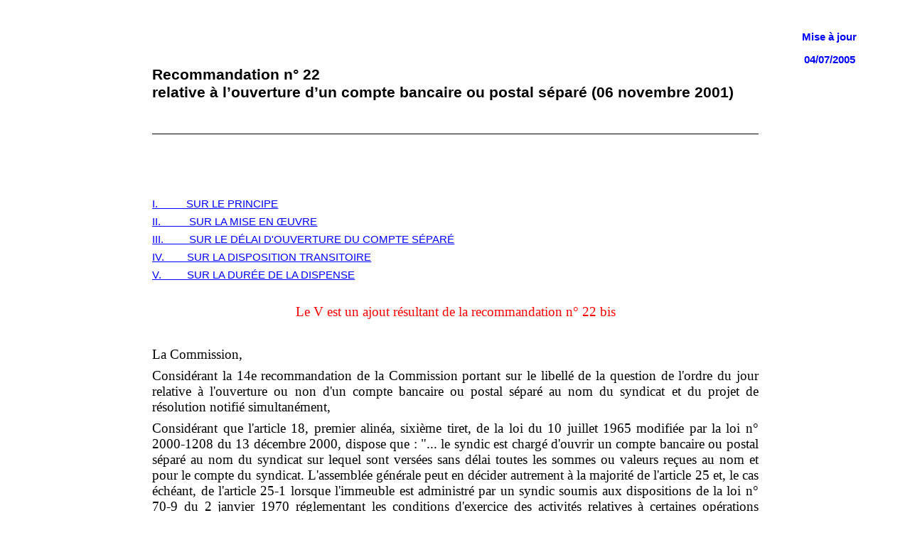

--- FILE ---
content_type: text/html
request_url: https://jpm-copro.com/Recommandation%2022.htm
body_size: 7322
content:
<html xmlns:o="urn:schemas-microsoft-com:office:office"
xmlns:w="urn:schemas-microsoft-com:office:word"
xmlns:dt="uuid:C2F41010-65B3-11d1-A29F-00AA00C14882"
xmlns="http://www.w3.org/TR/REC-html40">

<head>
<meta http-equiv=Content-Type content="text/html; charset=windows-1252">
<meta name=ProgId content=Word.Document>
<meta name=Generator content="Microsoft Word 9">
<meta name=Originator content="Microsoft Word 9">
<link rel=File-List href="./Recommandation%2022_fichiers/filelist.xml">
<link rel=Preview href="./Recommandation%2022_fichiers/preview.wmf">
<title>Recommandation n° 22</title>
<!--[if gte mso 9]><xml>
 <o:DocumentProperties>
  <o:Subject>Ouverture du compte séparé</o:Subject>
  <o:Author>Jean-Pierre Mantelet</o:Author>
  <o:Description>Document word pour publication web</o:Description>
  <o:Template>Modèle Guide 2 htm.dot</o:Template>
  <o:LastAuthor>Jean-Pierre Mantelet</o:LastAuthor>
  <o:Revision>2</o:Revision>
  <o:TotalTime>2</o:TotalTime>
  <o:LastPrinted>1601-01-01T00:00:00Z</o:LastPrinted>
  <o:Created>2005-07-04T15:56:00Z</o:Created>
  <o:LastSaved>2005-07-04T15:56:00Z</o:LastSaved>
  <o:Pages>3</o:Pages>
  <o:Words>1823</o:Words>
  <o:Characters>10396</o:Characters>
  <o:Lines>86</o:Lines>
  <o:Paragraphs>20</o:Paragraphs>
  <o:CharactersWithSpaces>12767</o:CharactersWithSpaces>
  <o:Version>9.6926</o:Version>
 </o:DocumentProperties>
 <o:CustomDocumentProperties>
  <o:Version dt:dt="string">9.0.2111</o:Version>
  <o:Langue dt:dt="string">1036</o:Langue>
 </o:CustomDocumentProperties>
</xml><![endif]--><!--[if gte mso 9]><xml>
 <w:WordDocument>
  <w:AttachedTemplate
   HRef="C:\Documents and Settings\Administrateur\Application Data\Microsoft\Modèles\Modèle Guide 2 htm.dot"></w:AttachedTemplate>
  <w:HyphenationZone>21</w:HyphenationZone>
  <w:DisplayHorizontalDrawingGridEvery>0</w:DisplayHorizontalDrawingGridEvery>
  <w:DisplayVerticalDrawingGridEvery>0</w:DisplayVerticalDrawingGridEvery>
  <w:UseMarginsForDrawingGridOrigin/>
 </w:WordDocument>
</xml><![endif]-->
<style>
<!--
 /* Style Definitions */
p.MsoNormal, li.MsoNormal, div.MsoNormal
	{mso-style-parent:"";
	margin:0cm;
	margin-bottom:.0001pt;
	mso-pagination:widow-orphan;
	font-size:12.0pt;
	font-family:Arial;
	mso-fareast-font-family:"Times New Roman";
	mso-bidi-font-family:"Times New Roman";}
h1
	{mso-style-next:Normal;
	margin-top:12.0pt;
	margin-right:0cm;
	margin-bottom:3.0pt;
	margin-left:0cm;
	mso-pagination:widow-orphan;
	page-break-after:avoid;
	mso-outline-level:1;
	font-size:18.0pt;
	mso-bidi-font-size:16.0pt;
	font-family:Arial;
	mso-bidi-font-family:"Times New Roman";
	mso-font-kerning:16.0pt;}
h2
	{mso-style-next:Normal;
	margin-top:12.0pt;
	margin-right:0cm;
	margin-bottom:3.0pt;
	margin-left:0cm;
	mso-pagination:widow-orphan;
	page-break-after:avoid;
	mso-outline-level:2;
	font-size:12.0pt;
	mso-bidi-font-size:14.0pt;
	font-family:Arial;
	mso-bidi-font-family:"Times New Roman";
	font-style:italic;}
h3
	{mso-style-next:Normal;
	margin-top:12.0pt;
	margin-right:0cm;
	margin-bottom:3.0pt;
	margin-left:0cm;
	mso-pagination:widow-orphan;
	page-break-after:avoid;
	mso-outline-level:3;
	font-size:12.0pt;
	mso-bidi-font-size:13.0pt;
	font-family:Arial;
	mso-bidi-font-family:"Times New Roman";}
h4
	{mso-style-next:Normal;
	margin-top:12.0pt;
	margin-right:0cm;
	margin-bottom:3.0pt;
	margin-left:0cm;
	mso-pagination:widow-orphan;
	page-break-after:avoid;
	mso-outline-level:4;
	font-size:14.0pt;
	font-family:Arial;
	mso-bidi-font-family:"Times New Roman";}
p.MsoToc1, li.MsoToc1, div.MsoToc1
	{mso-style-update:auto;
	mso-style-next:Normal;
	margin:0cm;
	margin-bottom:.0001pt;
	mso-pagination:widow-orphan;
	font-size:11.0pt;
	mso-bidi-font-size:12.0pt;
	font-family:Arial;
	mso-fareast-font-family:"Times New Roman";
	mso-bidi-font-family:"Times New Roman";
	text-transform:uppercase;}
p.MsoToc2, li.MsoToc2, div.MsoToc2
	{mso-style-update:auto;
	mso-style-next:Normal;
	margin-top:0cm;
	margin-right:0cm;
	margin-bottom:0cm;
	margin-left:12.0pt;
	margin-bottom:.0001pt;
	mso-pagination:widow-orphan;
	font-size:12.0pt;
	font-family:Arial;
	mso-fareast-font-family:"Times New Roman";
	mso-bidi-font-family:"Times New Roman";}
p.MsoToc3, li.MsoToc3, div.MsoToc3
	{mso-style-update:auto;
	mso-style-next:Normal;
	margin-top:0cm;
	margin-right:0cm;
	margin-bottom:0cm;
	margin-left:24.0pt;
	margin-bottom:.0001pt;
	mso-pagination:widow-orphan;
	font-size:12.0pt;
	font-family:Arial;
	mso-fareast-font-family:"Times New Roman";
	mso-bidi-font-family:"Times New Roman";}
p.MsoToc4, li.MsoToc4, div.MsoToc4
	{mso-style-update:auto;
	mso-style-next:Normal;
	margin-top:0cm;
	margin-right:0cm;
	margin-bottom:0cm;
	margin-left:36.0pt;
	margin-bottom:.0001pt;
	mso-pagination:widow-orphan;
	font-size:12.0pt;
	font-family:Arial;
	mso-fareast-font-family:"Times New Roman";
	mso-bidi-font-family:"Times New Roman";}
p.MsoToc5, li.MsoToc5, div.MsoToc5
	{mso-style-update:auto;
	mso-style-next:Normal;
	margin-top:0cm;
	margin-right:0cm;
	margin-bottom:0cm;
	margin-left:48.0pt;
	margin-bottom:.0001pt;
	mso-pagination:widow-orphan;
	font-size:12.0pt;
	font-family:Arial;
	mso-fareast-font-family:"Times New Roman";
	mso-bidi-font-family:"Times New Roman";}
p.MsoToc6, li.MsoToc6, div.MsoToc6
	{mso-style-update:auto;
	mso-style-next:Normal;
	margin-top:0cm;
	margin-right:0cm;
	margin-bottom:0cm;
	margin-left:60.0pt;
	margin-bottom:.0001pt;
	mso-pagination:widow-orphan;
	font-size:12.0pt;
	font-family:Arial;
	mso-fareast-font-family:"Times New Roman";
	mso-bidi-font-family:"Times New Roman";}
p.MsoToc7, li.MsoToc7, div.MsoToc7
	{mso-style-update:auto;
	mso-style-next:Normal;
	margin-top:0cm;
	margin-right:0cm;
	margin-bottom:0cm;
	margin-left:72.0pt;
	margin-bottom:.0001pt;
	mso-pagination:widow-orphan;
	font-size:12.0pt;
	font-family:Arial;
	mso-fareast-font-family:"Times New Roman";
	mso-bidi-font-family:"Times New Roman";}
p.MsoToc8, li.MsoToc8, div.MsoToc8
	{mso-style-update:auto;
	mso-style-next:Normal;
	margin-top:0cm;
	margin-right:0cm;
	margin-bottom:0cm;
	margin-left:84.0pt;
	margin-bottom:.0001pt;
	mso-pagination:widow-orphan;
	font-size:12.0pt;
	font-family:Arial;
	mso-fareast-font-family:"Times New Roman";
	mso-bidi-font-family:"Times New Roman";}
p.MsoToc9, li.MsoToc9, div.MsoToc9
	{mso-style-update:auto;
	mso-style-next:Normal;
	margin-top:0cm;
	margin-right:0cm;
	margin-bottom:0cm;
	margin-left:96.0pt;
	margin-bottom:.0001pt;
	mso-pagination:widow-orphan;
	font-size:12.0pt;
	font-family:Arial;
	mso-fareast-font-family:"Times New Roman";
	mso-bidi-font-family:"Times New Roman";}
p.MsoBodyText, li.MsoBodyText, div.MsoBodyText
	{margin:0cm;
	margin-bottom:.0001pt;
	text-align:center;
	mso-pagination:widow-orphan;
	font-size:12.0pt;
	font-family:Arial;
	mso-fareast-font-family:"Times New Roman";
	mso-bidi-font-family:"Times New Roman";}
a:link, span.MsoHyperlink
	{color:blue;
	text-decoration:underline;
	text-underline:single;}
a:visited, span.MsoHyperlinkFollowed
	{color:purple;
	text-decoration:underline;
	text-underline:single;}
p.doctrine, li.doctrine, div.doctrine
	{mso-style-name:doctrine;
	mso-style-parent:"";
	margin-top:0cm;
	margin-right:0cm;
	margin-bottom:6.0pt;
	margin-left:0cm;
	text-align:justify;
	mso-pagination:widow-orphan;
	font-size:14.0pt;
	mso-bidi-font-size:10.0pt;
	font-family:"Times New Roman";
	mso-fareast-font-family:"Times New Roman";}
p.TitreWekaChap, li.TitreWekaChap, div.TitreWekaChap
	{mso-style-name:TitreWekaChap;
	mso-style-parent:"";
	mso-style-next:doctrine;
	margin-top:0cm;
	margin-right:0cm;
	margin-bottom:24.0pt;
	margin-left:0cm;
	mso-pagination:widow-orphan;
	border:none;
	mso-border-bottom-alt:solid windowtext .5pt;
	padding:0cm;
	mso-padding-alt:0cm 0cm 10.0pt 0cm;
	font-size:16.0pt;
	mso-bidi-font-size:10.0pt;
	font-family:Arial;
	mso-fareast-font-family:"Times New Roman";
	mso-bidi-font-family:"Times New Roman";
	font-weight:bold;
	mso-bidi-font-weight:normal;}
p.TitreWekaNum, li.TitreWekaNum, div.TitreWekaNum
	{mso-style-name:TitreWekaNum;
	mso-style-parent:"";
	mso-style-next:TitreWekaChap;
	margin-top:0cm;
	margin-right:0cm;
	margin-bottom:18.0pt;
	margin-left:0cm;
	mso-pagination:widow-orphan;
	font-size:16.0pt;
	mso-bidi-font-size:10.0pt;
	font-family:Arial;
	mso-fareast-font-family:"Times New Roman";
	mso-bidi-font-family:"Times New Roman";
	font-weight:bold;
	mso-bidi-font-weight:normal;}
p.WekaTitre1, li.WekaTitre1, div.WekaTitre1
	{mso-style-name:"WekaTitre 1";
	mso-style-parent:"";
	mso-style-next:Normal;
	margin-top:12.0pt;
	margin-right:0cm;
	margin-bottom:12.0pt;
	margin-left:1.0cm;
	text-indent:-1.0cm;
	mso-pagination:widow-orphan;
	mso-outline-level:1;
	mso-list:l0 level1 lfo1;
	tab-stops:1.0cm list 36.0pt;
	font-size:12.0pt;
	mso-bidi-font-size:10.0pt;
	font-family:Arial;
	mso-fareast-font-family:"Times New Roman";
	mso-bidi-font-family:"Times New Roman";
	text-transform:uppercase;
	font-weight:bold;
	mso-bidi-font-weight:normal;}
p.WekaTitre2, li.WekaTitre2, div.WekaTitre2
	{mso-style-name:"WekaTitre 2";
	mso-style-parent:"WekaTitre 1";
	mso-style-next:Normal;
	margin-top:12.0pt;
	margin-right:0cm;
	margin-bottom:12.0pt;
	margin-left:1.0cm;
	text-indent:-1.0cm;
	mso-pagination:widow-orphan;
	page-break-after:avoid;
	mso-outline-level:2;
	mso-list:l0 level2 lfo1;
	tab-stops:list 1.0cm;
	font-size:11.0pt;
	mso-bidi-font-size:10.0pt;
	font-family:Arial;
	mso-fareast-font-family:"Times New Roman";
	mso-bidi-font-family:"Times New Roman";
	text-transform:uppercase;
	font-weight:bold;
	mso-bidi-font-weight:normal;}
p.WekaTitre3, li.WekaTitre3, div.WekaTitre3
	{mso-style-name:"WekaTitre 3";
	mso-style-update:auto;
	mso-style-parent:"WekaTitre 2";
	mso-style-next:Normal;
	margin-top:12.0pt;
	margin-right:0cm;
	margin-bottom:12.0pt;
	margin-left:1.0cm;
	text-indent:-1.0cm;
	mso-pagination:widow-orphan;
	page-break-after:avoid;
	mso-outline-level:3;
	mso-list:l0 level3 lfo1;
	tab-stops:list 1.0cm;
	font-size:11.0pt;
	mso-bidi-font-size:10.0pt;
	font-family:Arial;
	mso-fareast-font-family:"Times New Roman";
	mso-bidi-font-family:"Times New Roman";
	font-variant:small-caps;
	text-transform:uppercase;}
p.WekaTitre4, li.WekaTitre4, div.WekaTitre4
	{mso-style-name:"WekaTitre 4";
	mso-style-parent:"WekaTitre 3";
	mso-style-next:Normal;
	margin-top:12.0pt;
	margin-right:0cm;
	margin-bottom:8.0pt;
	margin-left:1.0cm;
	text-indent:-1.0cm;
	mso-pagination:widow-orphan;
	page-break-after:avoid;
	mso-outline-level:4;
	mso-list:l0 level4 lfo1;
	tab-stops:list 1.0cm;
	font-size:10.0pt;
	font-family:Arial;
	mso-fareast-font-family:"Times New Roman";
	mso-bidi-font-family:"Times New Roman";
	font-variant:small-caps;
	font-weight:bold;
	mso-bidi-font-weight:normal;}
p.WekaTitre5, li.WekaTitre5, div.WekaTitre5
	{mso-style-name:"WekaTitre 5";
	mso-style-update:auto;
	mso-style-parent:"";
	mso-style-next:Normal;
	margin-top:6.0pt;
	margin-right:0cm;
	margin-bottom:6.0pt;
	margin-left:50.4pt;
	text-indent:-50.4pt;
	mso-pagination:widow-orphan;
	mso-outline-level:5;
	mso-list:l0 level5 lfo1;
	tab-stops:1.0cm list 50.4pt;
	font-size:10.0pt;
	font-family:Arial;
	mso-fareast-font-family:"Times New Roman";
	mso-bidi-font-family:"Times New Roman";}
@page Section1
	{size:595.45pt 841.7pt;
	margin:70.9pt 70.9pt 70.9pt 70.9pt;
	mso-header-margin:36.0pt;
	mso-footer-margin:36.0pt;
	mso-paper-source:0;}
div.Section1
	{page:Section1;}
 /* List Definitions */
@list l0
	{mso-list-id:424888060;
	mso-list-template-ids:-5197410;}
@list l0:level1
	{mso-level-number-format:roman-upper;
	mso-level-style-link:"WekaTitre 1";
	mso-level-tab-stop:36.0pt;
	mso-level-number-position:left;
	margin-left:1.0cm;
	text-indent:-1.0cm;}
@list l0:level2
	{mso-level-number-format:alpha-upper;
	mso-level-style-link:"WekaTitre 2";
	mso-level-tab-stop:1.0cm;
	mso-level-number-position:left;
	margin-left:1.0cm;
	text-indent:-1.0cm;}
@list l0:level3
	{mso-level-style-link:"WekaTitre 3";
	mso-level-tab-stop:1.0cm;
	mso-level-number-position:left;
	margin-left:1.0cm;
	text-indent:-1.0cm;}
@list l0:level4
	{mso-level-number-format:alpha-lower;
	mso-level-style-link:"WekaTitre 4";
	mso-level-text:"%4\)";
	mso-level-tab-stop:1.0cm;
	mso-level-number-position:left;
	margin-left:1.0cm;
	text-indent:-1.0cm;}
@list l0:level5
	{mso-level-style-link:"WekaTitre 5";
	mso-level-text:"%5-\) ";
	mso-level-tab-stop:50.4pt;
	mso-level-number-position:left;
	margin-left:50.4pt;
	text-indent:-50.4pt;}
@list l0:level6
	{mso-level-text:"%1\.%2\.%3\.%4\.%5\.%6";
	mso-level-tab-stop:57.6pt;
	mso-level-number-position:left;
	margin-left:57.6pt;
	text-indent:-57.6pt;}
@list l0:level7
	{mso-level-text:"%1\.%2\.%3\.%4\.%5\.%6\.%7";
	mso-level-tab-stop:64.8pt;
	mso-level-number-position:left;
	margin-left:64.8pt;
	text-indent:-64.8pt;}
@list l0:level8
	{mso-level-text:"%1\.%2\.%3\.%4\.%5\.%6\.%7\.%8";
	mso-level-tab-stop:72.0pt;
	mso-level-number-position:left;
	margin-left:72.0pt;
	text-indent:-72.0pt;}
@list l0:level9
	{mso-level-text:"%1\.%2\.%3\.%4\.%5\.%6\.%7\.%8\.%9";
	mso-level-tab-stop:79.2pt;
	mso-level-number-position:left;
	margin-left:79.2pt;
	text-indent:-79.2pt;}
ol
	{margin-bottom:0cm;}
ul
	{margin-bottom:0cm;}
-->
</style>
</head>

<body lang=FR link=blue vlink=purple style='tab-interval:36.0pt'>

<div class=Section1>

<div align=center>

<table border=0 cellspacing=0 cellpadding=0 width="98%" style='width:98.02%;
 border-collapse:collapse;mso-padding-alt:0cm 5.4pt 0cm 5.4pt'>
 <tr>
  <td width="15%" valign=top style='width:15.0%;padding:0cm 5.4pt 0cm 5.4pt'>
  <p class=MsoNormal><![if !supportEmptyParas]>&nbsp;<![endif]><o:p></o:p></p>
  </td>
  <td width="70%" valign=top style='width:70.0%;padding:0cm 5.4pt 0cm 5.4pt'>
  <p class=MsoNormal><![if !supportEmptyParas]>&nbsp;<![endif]><o:p></o:p></p>
  <p class=MsoNormal><![if !supportEmptyParas]>&nbsp;<![endif]><o:p></o:p></p>
  <p class=TitreWekaNum><![if !supportEmptyParas]>&nbsp;<![endif]><o:p></o:p></p>
  <div style='border:none;border-bottom:solid windowtext .5pt;padding:0cm 0cm 10.0pt 0cm'>
  <p class=TitreWekaChap>Recommandation n° 22<br>
  relative à l’ouverture d’un compte bancaire ou postal séparé (06 novembre
  2001)</p>
  </div>
  <p class=doctrine><span style='layout-grid-mode:line'><![if !supportEmptyParas]>&nbsp;<![endif]><o:p></o:p></span></p>
  <p class=doctrine><span style='layout-grid-mode:line'><![if !supportEmptyParas]>&nbsp;<![endif]><o:p></o:p></span></p>
  <p class=doctrine><span style='layout-grid-mode:line'><![if !supportEmptyParas]>&nbsp;<![endif]><o:p></o:p></span></p>
  <p class=MsoToc1 style='margin-bottom:6.0pt'><!--[if supportFields]><span
  style='layout-grid-mode:line'><span style='mso-element:field-begin'></span><span
  style="mso-spacerun: yes"> </span>TOC \n \h \z \t &quot;WekaTitre 1;1&quot; <span
  style='mso-element:field-separator'></span></span><![endif]--><span
  class=MsoHyperlink><a href="#_Toc108262673"><span style='layout-grid-mode:
  line'>I.</span><span style='font-family:"Times New Roman";color:windowtext;
  text-decoration:none;text-underline:none'><span style='mso-tab-count:1'>          </span></span><span
  style='layout-grid-mode:line'>Sur le principe</span></a> </span><span
  style='font-family:"Times New Roman"'><o:p></o:p></span></p>
  <p class=MsoToc1 style='margin-bottom:6.0pt'><span class=MsoHyperlink><a
  href="#_Toc108262674"><span style='layout-grid-mode:line'>II.</span><span
  style='font-family:"Times New Roman";color:windowtext;text-decoration:none;
  text-underline:none'><span style='mso-tab-count:1'>          </span></span><span
  style='layout-grid-mode:line'>Sur la mise en œuvre</span></a></span><span
  style='font-family:"Times New Roman"'><o:p></o:p></span></p>
  <p class=MsoToc1 style='margin-bottom:6.0pt'><span class=MsoHyperlink><a
  href="#_Toc108262675"><span style='layout-grid-mode:line'>III.</span><span
  style='font-family:"Times New Roman";color:windowtext;text-decoration:none;
  text-underline:none'><span style='mso-tab-count:1'>         </span></span><span
  style='layout-grid-mode:line'>Sur le délai d'ouverture du compte séparé</span></a></span><span
  style='font-family:"Times New Roman"'><o:p></o:p></span></p>
  <p class=MsoToc1 style='margin-bottom:6.0pt'><span class=MsoHyperlink><a
  href="#_Toc108262676"><span style='layout-grid-mode:line'>IV.</span><span
  style='font-family:"Times New Roman";color:windowtext;text-decoration:none;
  text-underline:none'><span style='mso-tab-count:1'>        </span></span><span
  style='layout-grid-mode:line'>Sur la disposition transitoire</span></a></span><span
  style='font-family:"Times New Roman"'><o:p></o:p></span></p>
  <p class=MsoToc1 style='margin-bottom:6.0pt'><span class=MsoHyperlink><a
  href="#_Toc108262677">V.<span style='font-family:"Times New Roman";
  color:windowtext;text-decoration:none;text-underline:none'><span
  style='mso-tab-count:1'>         </span></span>SUR LA DURÉE DE LA DISPENSE</a></span><span
  style='font-family:"Times New Roman"'><o:p></o:p></span></p>
  <p class=MsoToc1 style='margin-bottom:6.0pt'><!--[if supportFields]><span
  style='layout-grid-mode:line'><span style='mso-element:field-end'></span></span><![endif]--><span
  style='layout-grid-mode:line'><![if !supportEmptyParas]>&nbsp;<![endif]><o:p></o:p></span></p>
  <p class=doctrine align=center style='text-align:center'><span
  style='color:red;layout-grid-mode:line'>Le V est un ajout résultant de la
  recommandation n° 22 bis<o:p></o:p></span></p>
  <p class=doctrine><span style='layout-grid-mode:line'><![if !supportEmptyParas]>&nbsp;<![endif]><o:p></o:p></span></p>
  <p class=doctrine><span style='layout-grid-mode:line'>La Commission,<o:p></o:p></span></p>
  <p class=doctrine><span style='layout-grid-mode:line'>Considérant la 14e
  recommandation de la Commission portant sur le libellé de la question de
  l'ordre du jour relative à l'ouverture ou non d'un compte bancaire ou postal
  séparé au nom du syndicat et du projet de résolution notifié simultanément,<o:p></o:p></span></p>
  <p class=doctrine><span style='layout-grid-mode:line'>Considérant que
  l'article 18, premier alinéa, sixième tiret, de la loi du 10 juillet 1965
  modifiée par la loi n° 2000-1208 du 13 décembre 2000, dispose que : &quot;...
  le syndic est chargé d'ouvrir un compte bancaire ou postal séparé au nom du
  syndicat sur lequel sont versées sans délai toutes les sommes ou valeurs
  reçues au nom et pour le compte du syndicat. L'assemblée générale peut en
  décider autrement à la majorité de l'article 25 et, le cas échéant, de
  l'article 25-1 lorsque l'immeuble est administré par un syndic soumis aux
  dispositions de la loi n° 70-9 du 2 janvier 1970 réglementant les conditions
  d'exercice des activités relatives à certaines opérations portant sur les immeubles
  et les fonds de commerce ou par un syndic dont l'activité est soumise à une
  réglementation professionnelle organisant le maniement des fonds du syndicat.
  La méconnaissance par le syndic de cette obligation emporte la nullité de
  plein droit de son mandat à l'expiration du délai de trois mois suivant sa
  désignation. Toutefois, les actes qu'il aurait passés avec des tiers de bonne
  foi demeurent valables. &quot;<o:p></o:p></span></p>
  <p class=doctrine><span style='layout-grid-mode:line'>Considérant que
  l'article 77 § II de la loi n° 2000-1208 du 13 décembre 2000 précise que
  &quot;Pour les mandats de syndic en cours à la date de promulgation de la loi
  n° 2000-1208 du 13 décembre 2000, l'obligation d'ouvrir un compte bancaire ou
  postal séparé s'applique à compter du 31 décembre 2002, à peine de nullité de
  plein droit dudit mandat. &quot;<o:p></o:p></span></p>
  <p class=WekaTitre1><a name="_Toc108262673"><![if !supportLists]><span
  style='layout-grid-mode:line'>I.<span style='font:7.0pt "Times New Roman"'>&nbsp;&nbsp;&nbsp;&nbsp;&nbsp;&nbsp;&nbsp;&nbsp;&nbsp;&nbsp;&nbsp;&nbsp;&nbsp;&nbsp;
  </span></span><![endif]><span style='layout-grid-mode:line'>Sur le principe</span></a><span
  style='layout-grid-mode:line'><o:p></o:p></span></p>
  <p class=doctrine><span style='layout-grid-mode:line'>Constate que :<o:p></o:p></span></p>
  <p class=doctrine><span style='layout-grid-mode:line'>- lorsque le syndic
  n'est pas soumis à une réglementation professionnelle organisant le maniement
  des fonds du syndicat, par exemple lorsque les fonctions du syndic sont
  assumées par un copropriétaire, les fonds détenus pour le compte du syndicat
  sont nécessairement déposés sur un compte séparé ouvert au nom du syndicat,
  sans que l'assemblée générale puisse en décider autrement ;<o:p></o:p></span></p>
  <p class=doctrine><span style='layout-grid-mode:line'>- lorsque le syndic est
  soumis à une réglementation professionnelle organisant le maniement des fonds
  du syndicat, l'obligation pour lui d'ouvrir un compte bancaire ou postal
  séparé est désormais une obligation légale, et non plus comme précédemment
  l'obligation d'exécuter une décision de l'assemblée générale. Il n'y a donc
  plus lieu de saisir l'assemblée générale en vue de l'ouverture d'un compte
  séparé ;<o:p></o:p></span></p>
  <p class=doctrine><span style='layout-grid-mode:line'>- l'assemblée générale
  peut, toutefois, décider de ne pas faire procéder à l'ouverture d'un compte
  séparé, à la majorité de l'article 25 et, le cas échéant, de l'article 25-1,
  observation faite que la pratique du &lt; sous-compte individualisé &quot;
  proposée par certains syndics ne correspond pas à un compte séparé et
  nécessite en conséquence une décision de l'assemblée générale afin de
  dispenser le syndic de l'ouverture du compte séparé.<o:p></o:p></span></p>
  <p class=doctrine><span style='color:red;layout-grid-mode:line'>Recommande</span><span
  style='layout-grid-mode:line'> au syndic soumis à une réglementation sur le
  maniement de fonds :<o:p></o:p></span></p>
  <p class=doctrine><span style='layout-grid-mode:line'>- d'informer les
  copropriétaires de la nouvelle disposition législative, ainsi que de la
  réglementation à laquelle il est soumis, organisant le maniement des fonds
  d'autrui ;<o:p></o:p></span></p>
  <p class=doctrine><span style='layout-grid-mode:line'>-d'examiner avec le
  conseil syndical s'il y a lieu de porter à l'ordre du jour de l'assemblée
  générale une question sur la décision de ne pas ouvrir un compte séparé,
  étant précisé qu'à défaut, le syndic a l'obligation d'ouvrir un compte séparé
  ;<o:p></o:p></span></p>
  <p class=doctrine><span style='layout-grid-mode:line'>- le cas échéant, de
  libeller ainsi la question de l'ordre du jour &lt; dispense d'ouvrir un
  compte bancaire ou postal séparé au nom du syndicat &quot;, et de rédiger
  ainsi le projet de résolution : &quot; l'assemblée générale dispense le
  syndic de l'obligation d'ouvrir un compte bancaire ou postal séparé au nom du
  syndicat &quot;.<o:p></o:p></span></p>
  <p class=WekaTitre1><a name="_Toc108262674"><![if !supportLists]><span
  style='layout-grid-mode:line'>II.<span style='font:7.0pt "Times New Roman"'>&nbsp;&nbsp;&nbsp;&nbsp;&nbsp;&nbsp;&nbsp;&nbsp;&nbsp;&nbsp;&nbsp;&nbsp;
  </span></span><![endif]><span style='layout-grid-mode:line'>Sur la mise en
  œuvre</span></a><span style='layout-grid-mode:line'><o:p></o:p></span></p>
  <p class=doctrine><span style='layout-grid-mode:line'>Constate que :<o:p></o:p></span></p>
  <p class=doctrine><span style='layout-grid-mode:line'>- une fois ouvert, le
  compte séparé continue de fonctionner pendant toute la durée du mandat, et
  des mandats subséquents, même si un nouveau syndic est nommé, jusqu'à une
  décision contraire de l'assemblée générale ;<o:p></o:p></span></p>
  <p class=doctrine><span style='layout-grid-mode:line'>- pour que l'assemblée
  puisse &quot; en décider autrement &quot;, il faut que la question soit
  portée à l'ordre du jour d'une assemblée, peu important que ce soit celle au
  cours de laquelle est désigné le syndic ou une assemblée ultérieure, et que
  la décision soit prise, à la majorité de l'article 25 et, le cas échéant, de
  l'article 25-I ;<o:p></o:p></span></p>
  <p class=doctrine><span style='layout-grid-mode:line'>-si l'assemblée
  générale en décide autrement, les fonds du syndicat seront versés sur un
  compte ouvert au nom du syndic. Cette modalité devrait fonctionner même si un
  nouveau syndic est nommé, jusqu'à ce qu'une décision de l'assemblée générale
  refuse de dispenser le syndic de l'obligation d'ouvrir un compte séparé. Toutefois,
  la lettre du texte, prévoyant un &lt; délai de trois mois suivant sa
  désignation &gt; , conduit à s'interroger, à défaut de précision
  réglementaire, sur le point de savoir si la dispense ne couvre pas que la
  durée du mandat au cours duquel elle a été décidée.<o:p></o:p></span></p>
  <p class=doctrine><span style='color:red;layout-grid-mode:line'>Recommande</span><span
  style='layout-grid-mode:line'> au syndic :<o:p></o:p></span></p>
  <p class=doctrine><span style='layout-grid-mode:line'>-d'informer les
  copropriétaires de ce que le compte séparé fonctionne sous la seule signature
  du syndic, représentant légal du syndicat, et qu'il ne peut en conséquence
  fonctionner sous la signature conjointe du syndic et du président du conseil
  syndical, ce dernier n'ayant pas la qualité de représentant légal du syndicat
  ;<o:p></o:p></span></p>
  <p class=doctrine><span style='layout-grid-mode:line'>- par prudence, s'il
  n'existe pas de compte séparé, de porter à l'ordre du jour de l'assemblée
  devant désigner le syndic la question relative à la dispense, et à défaut,
  d'ouvrir le compte séparé.<o:p></o:p></span></p>
  <p class=WekaTitre1><a name="_Toc108262675"><![if !supportLists]><span
  style='layout-grid-mode:line'>III.<span style='font:7.0pt "Times New Roman"'>&nbsp;&nbsp;&nbsp;&nbsp;&nbsp;&nbsp;&nbsp;&nbsp;&nbsp;&nbsp;
  </span></span><![endif]><span style='layout-grid-mode:line'>Sur le délai
  d'ouverture du compte séparé</span></a><span style='layout-grid-mode:line'><o:p></o:p></span></p>
  <p class=doctrine><span style='layout-grid-mode:line'>Constate que :<o:p></o:p></span></p>
  <p class=doctrine><span style='layout-grid-mode:line'>- en principe, le délai
  de trois mois dont dispose le syndic pour ouvrir effectivement le compte, est
  calculé à compter de la date de l'assemblée générale qui l'a nommé, et expire
  le même quantième du troisième mois suivant;<o:p></o:p></span></p>
  <p class=doctrine><span style='layout-grid-mode:line'>- si l'assemblée décide
  de revenir sur la décision par laquelle elle avait dispensé le syndic
  d'ouvrir un compte séparé, aucune disposition législative ou réglementaire ne
  précise à ce jour le délai imparti au syndic pour ouvrir le compte séparé. II
  semble pouvoir être admis, dans ce cas, que le syndic devrait ouvrir le
  compte séparé dans les trois mois qui suivent l'assemblée générale au cours
  de laquelle la décision a été prise ;<o:p></o:p></span></p>
  <p class=doctrine><span style='layout-grid-mode:line'>- à défaut par le
  syndic d'ouvrir un compte séparé dans le délai de trois mois suivant sa
  désignation, la nullité de plein droit de son mandat est encourue, étant précisé
  que le terme de désignation paraît ici concerner la désignation qui inaugure
  le premier mandat après l'entrée en application de la loi ;<o:p></o:p></span></p>
  <p class=doctrine><span style='layout-grid-mode:line'>- la nullité de plein
  droit du mandat du syndic relevant d'un ordre public de protection des seuls
  copropriétaires, elle ne peut, en cas de contestation, être constatée par le
  juge qu'à la demande de ces derniers ;<o:p></o:p></span></p>
  <p class=doctrine><span style='layout-grid-mode:line'>- si le mandat est nul,
  les actes que le syndic aurait passés avec des tiers de bonne foi demeurent
  toutefois valables.<o:p></o:p></span></p>
  <p class=doctrine><span style='color:red;layout-grid-mode:line'>Recommande</span><span
  style='layout-grid-mode:line'> au syndic :<o:p></o:p></span></p>
  <p class=doctrine><span style='layout-grid-mode:line'>- d'ouvrir le compte
  séparé sans attendre l'expiration du délai de trois mois ;<o:p></o:p></span></p>
  <p class=doctrine><span style='layout-grid-mode:line'>- dès que le compte est
  ouvert, d'en informer le conseil syndical en précisant la banque ou le centre
  de chèques postaux auprès duquel le compte est ouvert ;<o:p></o:p></span></p>
  <p class=doctrine><span style='layout-grid-mode:line'>- si l'assemblée décide
  de revenir sur la décision par laquelle elle avait dispensé le syndic
  d'ouvrir un compte séparé, d'ouvrir ledit compte dans les trois mois qui
  suivent l'assemblée générale au cours de laquelle cette décision a été prise,
  sans attendre l'expiration de ce délai.<o:p></o:p></span></p>
  <p class=WekaTitre1><a name="_Toc108262676"><![if !supportLists]><span
  style='layout-grid-mode:line'>IV.<span style='font:7.0pt "Times New Roman"'>&nbsp;&nbsp;&nbsp;&nbsp;&nbsp;&nbsp;&nbsp;&nbsp;&nbsp;
  </span></span><![endif]><span style='layout-grid-mode:line'>Sur la
  disposition transitoire</span></a><span style='layout-grid-mode:line'><o:p></o:p></span></p>
  <p class=doctrine><span style='layout-grid-mode:line'>Constate que :<o:p></o:p></span></p>
  <p class=doctrine><span style='layout-grid-mode:line'>- selon les différentes
  situations prévues à l'article 28 du décret du 17 mars 1967, le mandat du
  syndic peut être de durée variable sans pouvoir, toutefois, excéder trois
  années ;<o:p></o:p></span></p>
  <p class=doctrine><span style='layout-grid-mode:line'>- pour les mandats de
  syndic en cours à la date de promulgation de la loi, c'est-à-dire à la date
  du 13 décembre 2000, l'obligation d'ouvrir le compte séparé s'applique à
  compter du 31 décembre 2002 ;<o:p></o:p></span></p>
  <p class=doctrine><span style='layout-grid-mode:line'>- c'est dans les trois
  mois qui suivent l'expiration du mandat en cours à la date de promulgation de
  la loi du 13 décembre 2000 que le syndic a l'obligation d'ouvrir le compte
  séparé, sauf décision contraire de l'assemblée ;<o:p></o:p></span></p>
  <p class=doctrine><span style='layout-grid-mode:line'>- la lettre du texte
  permet de déduire qu'à compter du 31 décembre 2002, pour les mandats dont la
  durée est la plus longue, le syndic devra, dans le délai de trois mois, qui
  expirera le 31 mars 2003, ouvrir le compte séparé à moins que l'assemblée générale
  l'ait dispensé de cette obligation.<o:p></o:p></span></p>
  <p class=doctrine><span style='color:red;layout-grid-mode:line'>Recommande</span><span
  style='layout-grid-mode:line'> au syndic :<o:p></o:p></span></p>
  <p class=doctrine><span style='layout-grid-mode:line'>- avant l'expiration du
  mandat en cours, d'informer les copropriétaires de la nouvelle disposition
  législative ;<o:p></o:p></span></p>
  <p class=doctrine><span style='layout-grid-mode:line'>- si l'assemblée n'a
  pas décidé de dispenser le syndic de l'obligation légale d'ouvrir le compte
  séparé dans les trois mois qui suivent la fin du mandat en cours, sans attendre
  l'expiration de ce délai.</span></p>
  <p class=doctrine><![if !supportEmptyParas]>&nbsp;<![endif]><o:p></o:p></p>
  <p class=doctrine style='margin-top:0cm;margin-right:1.0cm;margin-bottom:
  6.0pt;margin-left:1.0cm'><span style='color:red'>Par sa recommandation 22
  bis, la Commission de la copropriété a complété la recommandation n° 22 comme
  suit&nbsp;:<o:p></o:p></span></p>
  <p class=doctrine><![if !supportEmptyParas]>&nbsp;<![endif]><o:p></o:p></p>
  <p class=doctrine>Vu l'article 29-1 du décret n° 67-223 du 17 mars 1967
  modifié portant règlement d'administration publique pour l'application de la
  loi du 10 juillet 1965 susvisée ;</p>
  <p class=doctrine>Vu la recommandation n° 22 relative à l'ouverture d'un
  compte bancaire ou postal séparé du 6 novembre 2001 que la présente
  recommandation complète ainsi .qu'il suit :</p>
  <p class=WekaTitre1><a name="_Toc108262377"></a><a name="_Toc108262677"><span
  style='mso-bookmark:_Toc108262377'><![if !supportLists]>V.<span
  style='font:7.0pt "Times New Roman"'>&nbsp;&nbsp;&nbsp;&nbsp;&nbsp;&nbsp;&nbsp;&nbsp;&nbsp;&nbsp;&nbsp;
  </span><![endif]>SUR LA DURÉE DE LA DISPENSE</span></a></p>
  <p class=doctrine>Considérant qu'il résulte de l'article 18 susvisé que le
  syndic a l'obligation, dans les trois mois suivant sa désignation, d'ouvrir
  un compte bancaire ou postal au nom du syndicat sous peine de nullité de
  plein droit de son mandant à l'expiration de ce délai ;</p>
  <p class=doctrine>Considérant que l'assemblée générale peut décider à la
  majorité de l'article 25 de la loi, et le cas échéant de l'article 25-1, de
  dispenser le syndic de cette obligation à la condition qu'il soit soumis à la
  loi du 2 janvier 1970 réglementant les conditions d'exercice des activités
  relatives à certaines opérations portant sur les immeubles et les fonds de
  commerce ou à une réglementation professionnelle organisant le maniement des
  fonds ;</p>
  <p class=doctrine>Considérant que l'article 29-1 du décret du 17 mars 1967
  susvisé, modifié par le décret du 27 mai 2004, précise que la décision qui
  dispense le syndic de l'ouverture d'un compte bancaire ou postal séparé, fixe
  la durée de validité de la dispense, que celle-ci est renouvelable mais
  qu'elle prend fin de plein droit en cas de nomination d'un nouveau syndic ;</p>
  <p class=doctrine>Considérant que la durée se définit comme un espace de
  temps ;</p>
  <p class=doctrine>Considérant que le texte ne lie pas la durée de la dispense
  à la durée du mandat de syndic et que, dès lors, la première peut excéder la
  seconde ; qu'il appartient à l'assemblée générale de décider du principe et
  de la durée de la dispense ; que néanmoins une durée indéterminée
  équivaudrait à une absence de durée. Que cette solution contreviendrait
  directement au texte en vigueur qui prévoit le renouvellement de la dispense,
  ce qui implique une limitation dans le temps, autre que celle qui pourrait
  résulter soit d'une nouvelle désignation du syndic, soit d'un changement de
  syndic ;</p>
  <p class=doctrine>Considérant qu'une dispense accordée pour un certain nombre
  de mandats de syndic ne correspondrait pas à une durée puisque chaque
  assemblée désignant le syndic peut librement fixer le temps de sa mission
  dans la limite de trois ans ;</p>
  <p class=doctrine>Que par ailleurs si la durée de la dispense peut excéder
  celle du mandat de syndic, il convient d'appeler l'attention sur le risque
  inhérent à la solution qui consiste à ne pas faire coïncider les deux dates.</p>
  <p class=doctrine>Considérant qu'en raison de la nullité de plein droit
  attachée à l'absence d'une dispense régulière en cours de validité, il
  convient aux assemblées générales de décider de la durée avec précision ;</p>
  <p class=doctrine>Considérant que si la dispense prenait fin en cours de
  mandat, il serait nécessaire que l'assemblée générale statue de nouveau en
  temps voulu ;</p>
  <p class=doctrine>Recommande en conséquence,</p>
  <p class=doctrine>- de fixer la durée de la dispense prévue par l'article 18
  de la loi du 10 juillet 1965 à une durée déterminée et certaine en mois ou en
  année, qui peut être celle du mandat de syndic, en précisant la date de prise
  d'effet.</p>
  <p class=doctrine>- de faire coïncider, dans la mesure du possible, sa durée
  avec celle du mandat de syndic.</p>
  <p class=doctrine><![if !supportEmptyParas]>&nbsp;<![endif]><o:p></o:p></p>
  <p class=MsoNormal><![if !supportEmptyParas]>&nbsp;<![endif]><o:p></o:p></p>
  </td>
  <td width="15%" valign=top style='width:15.0%;padding:0cm 5.4pt 0cm 5.4pt'>
  <p class=MsoNormal><![if !supportEmptyParas]>&nbsp;<![endif]><o:p></o:p></p>
  <p class=MsoNormal><![if !supportEmptyParas]>&nbsp;<![endif]><o:p></o:p></p>
  <p class=MsoBodyText><b><span style='font-size:11.0pt;mso-bidi-font-size:
  12.0pt;color:blue'>Mise à jour<br>
  <br>
  </span></b><!--[if supportFields]><b><span style='font-size:11.0pt;
  mso-bidi-font-size:12.0pt;color:blue'><span style='mso-element:field-begin'></span><span
  style="mso-spacerun: yes"> </span>SAVEDATE \@ &quot;dd/MM/yyyy&quot; \*
  MERGEFORMAT <span style='mso-element:field-separator'></span></span></b><![endif]--><b><span
  style='font-size:11.0pt;mso-bidi-font-size:12.0pt;color:blue'>04/07/2005</span></b><!--[if supportFields]><b><span
  style='font-size:11.0pt;mso-bidi-font-size:12.0pt;color:blue'><span
  style='mso-element:field-end'></span></span></b><![endif]--><b><span
  style='font-size:11.0pt;mso-bidi-font-size:12.0pt;color:blue'><o:p></o:p></span></b></p>
  <p class=MsoNormal><![if !supportEmptyParas]>&nbsp;<![endif]><o:p></o:p></p>
  </td>
 </tr>
</table>

</div>

<p class=MsoNormal><![if !supportEmptyParas]>&nbsp;<![endif]><o:p></o:p></p>

</div>

</body>

</html>
